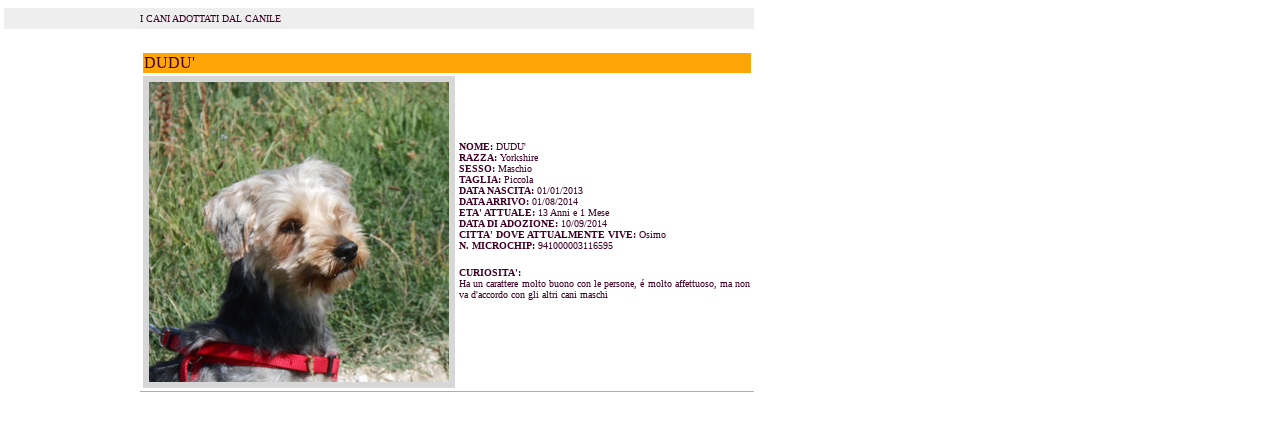

--- FILE ---
content_type: text/html
request_url: http://win.amicianimali.org/dettaglioad.asp?ID=14630
body_size: 2121
content:
<html>

<head>
<meta http-equiv="Content-Type" content="text/html; charset=iso-8859-1">
<meta name="GENERATOR" content="Microsoft FrontPage 6.0">
<title>body</title>
<base target="body">
<style type="text/css">
BODY { font-family:verdana }
A:link, A:visited { text-decoration: none }
A:link { color: #Ff9900 }
A:visited{ color: #Ff9900}
A:hover { color: #Ff0000}

</style>


<body text="#410026" leftmargin="4">


<table border="0" width="750" cellspacing="0" cellpadding="0">
  <tr>
    <td valign="bottom" bgcolor="#EEEEEE" height="21"></td>
    <td height="21" bgcolor="#EEEEEE"><font face="Verdana" size="1">I CANI ADOTTATI DAL CANILE</font></td>
  </tr>
  <tr>
    <td valign="bottom" width="136" height="21"></td>
    <td width="300" height="21" valign="top"></td>
  </tr>
  <tr>
    <td valign="top"></td>
    <td valign="top"><table border="0" width="100%" cellspacing="3" id="table6">
      <tr>
        <td bgcolor="#FFA505" colspan="2">DUDU'
</td>
      </tr>
      <tr>
        <td bgcolor="#D7D7D7"><img border="0" src="cani/dudu.jpg" width="300" height="300" hspace="5" vspace="5">
</td>
        <td width="100%"><font color="#410026" face="Verdana" size="1"><p align="justify"><b>NOME:</b>
DUDU'        <br>
        <b>RAZZA:</b> Yorkshire<br>
        <b>SESSO:</b> Maschio<br>
        <b>TAGLIA: </b>Piccola<br>
        
        <b>DATA NASCITA:</b> 01/01/2013<br>
        <b>DATA ARRIVO:</b> 01/08/2014<br>
        <b>ETA' ATTUALE: </b>13 Anni e 1 Mese<br>
        <b>DATA DI ADOZIONE: </b>10/09/2014<br>
        <b>CITTA' DOVE ATTUALMENTE VIVE: </b>Osimo<br>
        <b>N. MICROCHIP:</b> 941000003116595</p>
        <p align="justify"><b>CURIOSITA':</b><br>
Ha un carattere molto buono con le persone, é molto affettuoso, ma non
va d'accordo con gli altri cani maschi        <br>
        <br>
        &nbsp;</font></td>
      </tr>
    </table>
    </td>
  </tr>
  <tr>
    <td valign="bottom" width="136"></td>
    <td width="300" bgcolor="#FFA505" height="1"></td>
  </tr>
  </table>

<p>&nbsp;</p>

<p>&nbsp;</p>
</body>
</html>
